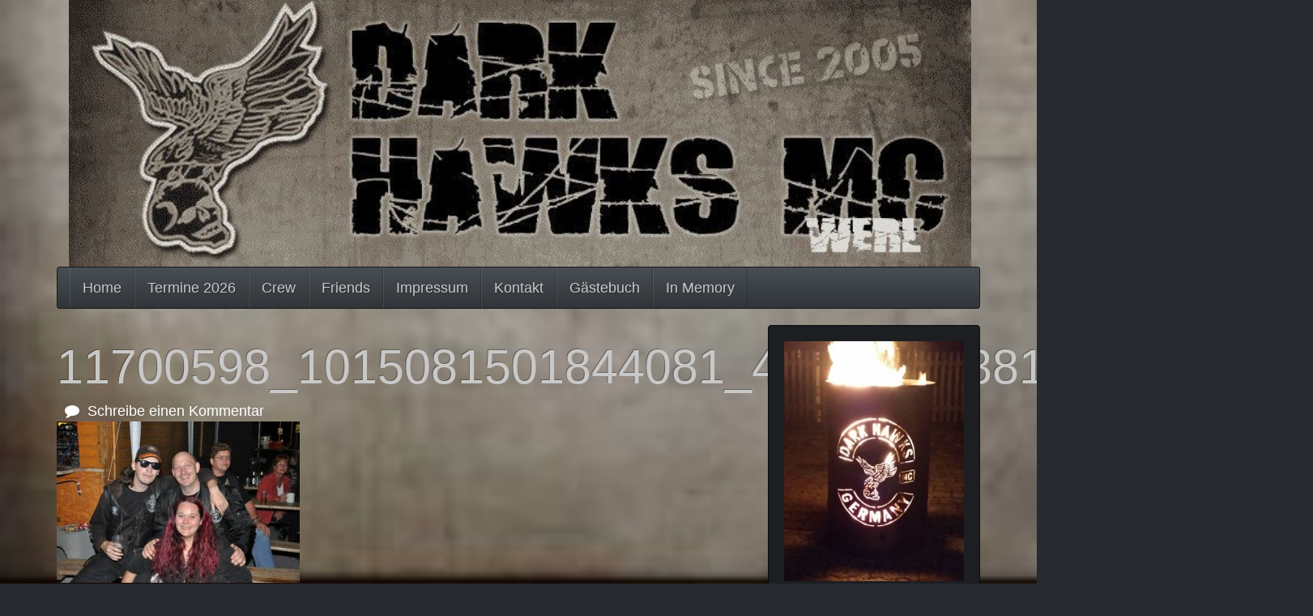

--- FILE ---
content_type: text/html; charset=UTF-8
request_url: https://dark-hawks.de/11700598_1015081501844081_4804223438151826127_o/
body_size: 7987
content:
<!DOCTYPE html>
<html  lang="de">
    <head>
      <meta charset="UTF-8" />
      <meta name="description" content="">
      <meta name="viewport" content="width=device-width, initial-scale=1.0">
    <link rel="profile" href="http://gmpg.org/xfn/11">
	<link rel="pingback" href="https://dark-hawks.de/xmlrpc.php">
<script type="text/javascript">var tikvaHeaderImage = [{"url":"http:\/\/dark-hawks.de\/wp-content\/uploads\/2018\/01\/cropped-Kopf-DarkHawks-e1516233756635-31.jpg","height":236,"width":800,"thumbnail":"http:\/\/dark-hawks.de\/wp-content\/uploads\/2018\/01\/cropped-Kopf-DarkHawks-e1516233756635-31.jpg","id":234,"dontscale":0},{"url":"https:\/\/dark-hawks.de\/wp-content\/uploads\/2018\/01\/Kopf-DarkHawks-e1517496098824.jpg","width":690,"height":204,"thumbnail":"","id":0,"dontscale":0},{"url":"https:\/\/dark-hawks.de\/wp-content\/uploads\/2018\/01\/Kopf-DarkHawks-e1517496098824.jpg","width":690,"height":204,"thumbnail":"","id":0,"dontscale":0},{"url":"https:\/\/dark-hawks.de\/wp-content\/uploads\/2018\/02\/11700598_1015081501844081_4804223438151826127_o.jpg","width":2048,"height":1360,"thumbnail":"","id":0,"dontscale":0}]</script>
        <title>11700598_1015081501844081_4804223438151826127_o</title>
<meta name='robots' content='max-image-preview:large' />
<link rel='dns-prefetch' href='//stats.wp.com' />
<link rel='dns-prefetch' href='//v0.wordpress.com' />
<link rel="alternate" type="application/rss+xml" title=" &raquo; Feed" href="https://dark-hawks.de/feed/" />
<link rel="alternate" type="application/rss+xml" title=" &raquo; Kommentar-Feed" href="https://dark-hawks.de/comments/feed/" />
<link rel="alternate" type="application/rss+xml" title=" &raquo; 11700598_1015081501844081_4804223438151826127_o-Kommentar-Feed" href="https://dark-hawks.de/feed/?attachment_id=464" />
<script type="text/javascript">
/* <![CDATA[ */
window._wpemojiSettings = {"baseUrl":"https:\/\/s.w.org\/images\/core\/emoji\/15.0.3\/72x72\/","ext":".png","svgUrl":"https:\/\/s.w.org\/images\/core\/emoji\/15.0.3\/svg\/","svgExt":".svg","source":{"concatemoji":"https:\/\/dark-hawks.de\/wp-includes\/js\/wp-emoji-release.min.js?ver=6.5.7"}};
/*! This file is auto-generated */
!function(i,n){var o,s,e;function c(e){try{var t={supportTests:e,timestamp:(new Date).valueOf()};sessionStorage.setItem(o,JSON.stringify(t))}catch(e){}}function p(e,t,n){e.clearRect(0,0,e.canvas.width,e.canvas.height),e.fillText(t,0,0);var t=new Uint32Array(e.getImageData(0,0,e.canvas.width,e.canvas.height).data),r=(e.clearRect(0,0,e.canvas.width,e.canvas.height),e.fillText(n,0,0),new Uint32Array(e.getImageData(0,0,e.canvas.width,e.canvas.height).data));return t.every(function(e,t){return e===r[t]})}function u(e,t,n){switch(t){case"flag":return n(e,"\ud83c\udff3\ufe0f\u200d\u26a7\ufe0f","\ud83c\udff3\ufe0f\u200b\u26a7\ufe0f")?!1:!n(e,"\ud83c\uddfa\ud83c\uddf3","\ud83c\uddfa\u200b\ud83c\uddf3")&&!n(e,"\ud83c\udff4\udb40\udc67\udb40\udc62\udb40\udc65\udb40\udc6e\udb40\udc67\udb40\udc7f","\ud83c\udff4\u200b\udb40\udc67\u200b\udb40\udc62\u200b\udb40\udc65\u200b\udb40\udc6e\u200b\udb40\udc67\u200b\udb40\udc7f");case"emoji":return!n(e,"\ud83d\udc26\u200d\u2b1b","\ud83d\udc26\u200b\u2b1b")}return!1}function f(e,t,n){var r="undefined"!=typeof WorkerGlobalScope&&self instanceof WorkerGlobalScope?new OffscreenCanvas(300,150):i.createElement("canvas"),a=r.getContext("2d",{willReadFrequently:!0}),o=(a.textBaseline="top",a.font="600 32px Arial",{});return e.forEach(function(e){o[e]=t(a,e,n)}),o}function t(e){var t=i.createElement("script");t.src=e,t.defer=!0,i.head.appendChild(t)}"undefined"!=typeof Promise&&(o="wpEmojiSettingsSupports",s=["flag","emoji"],n.supports={everything:!0,everythingExceptFlag:!0},e=new Promise(function(e){i.addEventListener("DOMContentLoaded",e,{once:!0})}),new Promise(function(t){var n=function(){try{var e=JSON.parse(sessionStorage.getItem(o));if("object"==typeof e&&"number"==typeof e.timestamp&&(new Date).valueOf()<e.timestamp+604800&&"object"==typeof e.supportTests)return e.supportTests}catch(e){}return null}();if(!n){if("undefined"!=typeof Worker&&"undefined"!=typeof OffscreenCanvas&&"undefined"!=typeof URL&&URL.createObjectURL&&"undefined"!=typeof Blob)try{var e="postMessage("+f.toString()+"("+[JSON.stringify(s),u.toString(),p.toString()].join(",")+"));",r=new Blob([e],{type:"text/javascript"}),a=new Worker(URL.createObjectURL(r),{name:"wpTestEmojiSupports"});return void(a.onmessage=function(e){c(n=e.data),a.terminate(),t(n)})}catch(e){}c(n=f(s,u,p))}t(n)}).then(function(e){for(var t in e)n.supports[t]=e[t],n.supports.everything=n.supports.everything&&n.supports[t],"flag"!==t&&(n.supports.everythingExceptFlag=n.supports.everythingExceptFlag&&n.supports[t]);n.supports.everythingExceptFlag=n.supports.everythingExceptFlag&&!n.supports.flag,n.DOMReady=!1,n.readyCallback=function(){n.DOMReady=!0}}).then(function(){return e}).then(function(){var e;n.supports.everything||(n.readyCallback(),(e=n.source||{}).concatemoji?t(e.concatemoji):e.wpemoji&&e.twemoji&&(t(e.twemoji),t(e.wpemoji)))}))}((window,document),window._wpemojiSettings);
/* ]]> */
</script>
<style id='wp-emoji-styles-inline-css' type='text/css'>

	img.wp-smiley, img.emoji {
		display: inline !important;
		border: none !important;
		box-shadow: none !important;
		height: 1em !important;
		width: 1em !important;
		margin: 0 0.07em !important;
		vertical-align: -0.1em !important;
		background: none !important;
		padding: 0 !important;
	}
</style>
<link rel='stylesheet' id='wp-block-library-css' href='https://dark-hawks.de/wp-includes/css/dist/block-library/style.min.css?ver=6.5.7' type='text/css' media='all' />
<link rel='stylesheet' id='mediaelement-css' href='https://dark-hawks.de/wp-includes/js/mediaelement/mediaelementplayer-legacy.min.css?ver=4.2.17' type='text/css' media='all' />
<link rel='stylesheet' id='wp-mediaelement-css' href='https://dark-hawks.de/wp-includes/js/mediaelement/wp-mediaelement.min.css?ver=6.5.7' type='text/css' media='all' />
<style id='jetpack-sharing-buttons-style-inline-css' type='text/css'>
.jetpack-sharing-buttons__services-list{display:flex;flex-direction:row;flex-wrap:wrap;gap:0;list-style-type:none;margin:5px;padding:0}.jetpack-sharing-buttons__services-list.has-small-icon-size{font-size:12px}.jetpack-sharing-buttons__services-list.has-normal-icon-size{font-size:16px}.jetpack-sharing-buttons__services-list.has-large-icon-size{font-size:24px}.jetpack-sharing-buttons__services-list.has-huge-icon-size{font-size:36px}@media print{.jetpack-sharing-buttons__services-list{display:none!important}}.editor-styles-wrapper .wp-block-jetpack-sharing-buttons{gap:0;padding-inline-start:0}ul.jetpack-sharing-buttons__services-list.has-background{padding:1.25em 2.375em}
</style>
<style id='classic-theme-styles-inline-css' type='text/css'>
/*! This file is auto-generated */
.wp-block-button__link{color:#fff;background-color:#32373c;border-radius:9999px;box-shadow:none;text-decoration:none;padding:calc(.667em + 2px) calc(1.333em + 2px);font-size:1.125em}.wp-block-file__button{background:#32373c;color:#fff;text-decoration:none}
</style>
<style id='global-styles-inline-css' type='text/css'>
body{--wp--preset--color--black: #000000;--wp--preset--color--cyan-bluish-gray: #abb8c3;--wp--preset--color--white: #ffffff;--wp--preset--color--pale-pink: #f78da7;--wp--preset--color--vivid-red: #cf2e2e;--wp--preset--color--luminous-vivid-orange: #ff6900;--wp--preset--color--luminous-vivid-amber: #fcb900;--wp--preset--color--light-green-cyan: #7bdcb5;--wp--preset--color--vivid-green-cyan: #00d084;--wp--preset--color--pale-cyan-blue: #8ed1fc;--wp--preset--color--vivid-cyan-blue: #0693e3;--wp--preset--color--vivid-purple: #9b51e0;--wp--preset--gradient--vivid-cyan-blue-to-vivid-purple: linear-gradient(135deg,rgba(6,147,227,1) 0%,rgb(155,81,224) 100%);--wp--preset--gradient--light-green-cyan-to-vivid-green-cyan: linear-gradient(135deg,rgb(122,220,180) 0%,rgb(0,208,130) 100%);--wp--preset--gradient--luminous-vivid-amber-to-luminous-vivid-orange: linear-gradient(135deg,rgba(252,185,0,1) 0%,rgba(255,105,0,1) 100%);--wp--preset--gradient--luminous-vivid-orange-to-vivid-red: linear-gradient(135deg,rgba(255,105,0,1) 0%,rgb(207,46,46) 100%);--wp--preset--gradient--very-light-gray-to-cyan-bluish-gray: linear-gradient(135deg,rgb(238,238,238) 0%,rgb(169,184,195) 100%);--wp--preset--gradient--cool-to-warm-spectrum: linear-gradient(135deg,rgb(74,234,220) 0%,rgb(151,120,209) 20%,rgb(207,42,186) 40%,rgb(238,44,130) 60%,rgb(251,105,98) 80%,rgb(254,248,76) 100%);--wp--preset--gradient--blush-light-purple: linear-gradient(135deg,rgb(255,206,236) 0%,rgb(152,150,240) 100%);--wp--preset--gradient--blush-bordeaux: linear-gradient(135deg,rgb(254,205,165) 0%,rgb(254,45,45) 50%,rgb(107,0,62) 100%);--wp--preset--gradient--luminous-dusk: linear-gradient(135deg,rgb(255,203,112) 0%,rgb(199,81,192) 50%,rgb(65,88,208) 100%);--wp--preset--gradient--pale-ocean: linear-gradient(135deg,rgb(255,245,203) 0%,rgb(182,227,212) 50%,rgb(51,167,181) 100%);--wp--preset--gradient--electric-grass: linear-gradient(135deg,rgb(202,248,128) 0%,rgb(113,206,126) 100%);--wp--preset--gradient--midnight: linear-gradient(135deg,rgb(2,3,129) 0%,rgb(40,116,252) 100%);--wp--preset--font-size--small: 13px;--wp--preset--font-size--medium: 20px;--wp--preset--font-size--large: 36px;--wp--preset--font-size--x-large: 42px;--wp--preset--spacing--20: 0.44rem;--wp--preset--spacing--30: 0.67rem;--wp--preset--spacing--40: 1rem;--wp--preset--spacing--50: 1.5rem;--wp--preset--spacing--60: 2.25rem;--wp--preset--spacing--70: 3.38rem;--wp--preset--spacing--80: 5.06rem;--wp--preset--shadow--natural: 6px 6px 9px rgba(0, 0, 0, 0.2);--wp--preset--shadow--deep: 12px 12px 50px rgba(0, 0, 0, 0.4);--wp--preset--shadow--sharp: 6px 6px 0px rgba(0, 0, 0, 0.2);--wp--preset--shadow--outlined: 6px 6px 0px -3px rgba(255, 255, 255, 1), 6px 6px rgba(0, 0, 0, 1);--wp--preset--shadow--crisp: 6px 6px 0px rgba(0, 0, 0, 1);}:where(.is-layout-flex){gap: 0.5em;}:where(.is-layout-grid){gap: 0.5em;}body .is-layout-flex{display: flex;}body .is-layout-flex{flex-wrap: wrap;align-items: center;}body .is-layout-flex > *{margin: 0;}body .is-layout-grid{display: grid;}body .is-layout-grid > *{margin: 0;}:where(.wp-block-columns.is-layout-flex){gap: 2em;}:where(.wp-block-columns.is-layout-grid){gap: 2em;}:where(.wp-block-post-template.is-layout-flex){gap: 1.25em;}:where(.wp-block-post-template.is-layout-grid){gap: 1.25em;}.has-black-color{color: var(--wp--preset--color--black) !important;}.has-cyan-bluish-gray-color{color: var(--wp--preset--color--cyan-bluish-gray) !important;}.has-white-color{color: var(--wp--preset--color--white) !important;}.has-pale-pink-color{color: var(--wp--preset--color--pale-pink) !important;}.has-vivid-red-color{color: var(--wp--preset--color--vivid-red) !important;}.has-luminous-vivid-orange-color{color: var(--wp--preset--color--luminous-vivid-orange) !important;}.has-luminous-vivid-amber-color{color: var(--wp--preset--color--luminous-vivid-amber) !important;}.has-light-green-cyan-color{color: var(--wp--preset--color--light-green-cyan) !important;}.has-vivid-green-cyan-color{color: var(--wp--preset--color--vivid-green-cyan) !important;}.has-pale-cyan-blue-color{color: var(--wp--preset--color--pale-cyan-blue) !important;}.has-vivid-cyan-blue-color{color: var(--wp--preset--color--vivid-cyan-blue) !important;}.has-vivid-purple-color{color: var(--wp--preset--color--vivid-purple) !important;}.has-black-background-color{background-color: var(--wp--preset--color--black) !important;}.has-cyan-bluish-gray-background-color{background-color: var(--wp--preset--color--cyan-bluish-gray) !important;}.has-white-background-color{background-color: var(--wp--preset--color--white) !important;}.has-pale-pink-background-color{background-color: var(--wp--preset--color--pale-pink) !important;}.has-vivid-red-background-color{background-color: var(--wp--preset--color--vivid-red) !important;}.has-luminous-vivid-orange-background-color{background-color: var(--wp--preset--color--luminous-vivid-orange) !important;}.has-luminous-vivid-amber-background-color{background-color: var(--wp--preset--color--luminous-vivid-amber) !important;}.has-light-green-cyan-background-color{background-color: var(--wp--preset--color--light-green-cyan) !important;}.has-vivid-green-cyan-background-color{background-color: var(--wp--preset--color--vivid-green-cyan) !important;}.has-pale-cyan-blue-background-color{background-color: var(--wp--preset--color--pale-cyan-blue) !important;}.has-vivid-cyan-blue-background-color{background-color: var(--wp--preset--color--vivid-cyan-blue) !important;}.has-vivid-purple-background-color{background-color: var(--wp--preset--color--vivid-purple) !important;}.has-black-border-color{border-color: var(--wp--preset--color--black) !important;}.has-cyan-bluish-gray-border-color{border-color: var(--wp--preset--color--cyan-bluish-gray) !important;}.has-white-border-color{border-color: var(--wp--preset--color--white) !important;}.has-pale-pink-border-color{border-color: var(--wp--preset--color--pale-pink) !important;}.has-vivid-red-border-color{border-color: var(--wp--preset--color--vivid-red) !important;}.has-luminous-vivid-orange-border-color{border-color: var(--wp--preset--color--luminous-vivid-orange) !important;}.has-luminous-vivid-amber-border-color{border-color: var(--wp--preset--color--luminous-vivid-amber) !important;}.has-light-green-cyan-border-color{border-color: var(--wp--preset--color--light-green-cyan) !important;}.has-vivid-green-cyan-border-color{border-color: var(--wp--preset--color--vivid-green-cyan) !important;}.has-pale-cyan-blue-border-color{border-color: var(--wp--preset--color--pale-cyan-blue) !important;}.has-vivid-cyan-blue-border-color{border-color: var(--wp--preset--color--vivid-cyan-blue) !important;}.has-vivid-purple-border-color{border-color: var(--wp--preset--color--vivid-purple) !important;}.has-vivid-cyan-blue-to-vivid-purple-gradient-background{background: var(--wp--preset--gradient--vivid-cyan-blue-to-vivid-purple) !important;}.has-light-green-cyan-to-vivid-green-cyan-gradient-background{background: var(--wp--preset--gradient--light-green-cyan-to-vivid-green-cyan) !important;}.has-luminous-vivid-amber-to-luminous-vivid-orange-gradient-background{background: var(--wp--preset--gradient--luminous-vivid-amber-to-luminous-vivid-orange) !important;}.has-luminous-vivid-orange-to-vivid-red-gradient-background{background: var(--wp--preset--gradient--luminous-vivid-orange-to-vivid-red) !important;}.has-very-light-gray-to-cyan-bluish-gray-gradient-background{background: var(--wp--preset--gradient--very-light-gray-to-cyan-bluish-gray) !important;}.has-cool-to-warm-spectrum-gradient-background{background: var(--wp--preset--gradient--cool-to-warm-spectrum) !important;}.has-blush-light-purple-gradient-background{background: var(--wp--preset--gradient--blush-light-purple) !important;}.has-blush-bordeaux-gradient-background{background: var(--wp--preset--gradient--blush-bordeaux) !important;}.has-luminous-dusk-gradient-background{background: var(--wp--preset--gradient--luminous-dusk) !important;}.has-pale-ocean-gradient-background{background: var(--wp--preset--gradient--pale-ocean) !important;}.has-electric-grass-gradient-background{background: var(--wp--preset--gradient--electric-grass) !important;}.has-midnight-gradient-background{background: var(--wp--preset--gradient--midnight) !important;}.has-small-font-size{font-size: var(--wp--preset--font-size--small) !important;}.has-medium-font-size{font-size: var(--wp--preset--font-size--medium) !important;}.has-large-font-size{font-size: var(--wp--preset--font-size--large) !important;}.has-x-large-font-size{font-size: var(--wp--preset--font-size--x-large) !important;}
.wp-block-navigation a:where(:not(.wp-element-button)){color: inherit;}
:where(.wp-block-post-template.is-layout-flex){gap: 1.25em;}:where(.wp-block-post-template.is-layout-grid){gap: 1.25em;}
:where(.wp-block-columns.is-layout-flex){gap: 2em;}:where(.wp-block-columns.is-layout-grid){gap: 2em;}
.wp-block-pullquote{font-size: 1.5em;line-height: 1.6;}
</style>
<link rel='stylesheet' id='bootstrap-styles-css' href='https://dark-hawks.de/wp-content/themes/tikva/css/design/slate_accessibility_ready.min.css?ver=20160418' type='text/css' media='all' />
<link rel='stylesheet' id='tikva-style-css' href='https://dark-hawks.de/wp-content/themes/tikva/style.css?ver=6.5.7' type='text/css' media='all' />
<link rel='stylesheet' id='font-awesome-css' href='https://dark-hawks.de/wp-content/themes/tikva/css/font-awesome/css/font-awesome.min.css?ver=6.5.7' type='text/css' media='all' />
<link rel='stylesheet' id='tikva-default-style-css' href='https://dark-hawks.de/wp-content/themes/tikva/css/default.css?ver=6.5.7' type='text/css' media='all' />
<style id='tikva-default-style-inline-css' type='text/css'>

        .innersocialbg {
            color: #2b2b2b ;
                }
                     

                .carousel-caption-left {
                text-align: left !important;
            }
            .carousel-caption-right {
                text-align: right !important;
            }
            .tikva-slider {
                margin-bottom: 10px;
            }
</style>
<script type="text/javascript" src="https://dark-hawks.de/wp-includes/js/jquery/jquery.min.js?ver=3.7.1" id="jquery-core-js"></script>
<script type="text/javascript" src="https://dark-hawks.de/wp-includes/js/jquery/jquery-migrate.min.js?ver=3.4.1" id="jquery-migrate-js"></script>
<link rel="https://api.w.org/" href="https://dark-hawks.de/wp-json/" /><link rel="alternate" type="application/json" href="https://dark-hawks.de/wp-json/wp/v2/media/464" /><link rel="EditURI" type="application/rsd+xml" title="RSD" href="https://dark-hawks.de/xmlrpc.php?rsd" />
<meta name="generator" content="WordPress 6.5.7" />
<link rel='shortlink' href='https://wp.me/a9zBbK-7u' />
<link rel="alternate" type="application/json+oembed" href="https://dark-hawks.de/wp-json/oembed/1.0/embed?url=https%3A%2F%2Fdark-hawks.de%2F11700598_1015081501844081_4804223438151826127_o%2F" />
<link rel="alternate" type="text/xml+oembed" href="https://dark-hawks.de/wp-json/oembed/1.0/embed?url=https%3A%2F%2Fdark-hawks.de%2F11700598_1015081501844081_4804223438151826127_o%2F&#038;format=xml" />
	<style>img#wpstats{display:none}</style>
			<style type="text/css" id="tikva-header-css">

		#site-header-text, #site-description {
                    display: none;
		}
	</style>
	<style type="text/css" id="custom-background-css">
body.custom-background { background-image: url("https://dark-hawks.de/wp-content/uploads/2018/01/hintergrund_ohe.jpg"); background-position: left top; background-size: cover; background-repeat: no-repeat; background-attachment: fixed; }
</style>
	
<!-- Jetpack Open Graph Tags -->
<meta property="og:type" content="article" />
<meta property="og:title" content="11700598_1015081501844081_4804223438151826127_o" />
<meta property="og:url" content="https://dark-hawks.de/11700598_1015081501844081_4804223438151826127_o/" />
<meta property="og:description" content="10jahre Dark Hawks Werl" />
<meta property="article:published_time" content="2018-02-01T14:18:36+00:00" />
<meta property="article:modified_time" content="2018-02-01T14:25:57+00:00" />
<meta property="og:image" content="https://dark-hawks.de/wp-content/uploads/2018/02/11700598_1015081501844081_4804223438151826127_o.jpg" />
<meta property="og:image:alt" content="" />
<meta property="og:locale" content="de_DE" />
<meta name="twitter:text:title" content="11700598_1015081501844081_4804223438151826127_o" />
<meta name="twitter:image" content="https://dark-hawks.de/wp-content/uploads/2018/02/11700598_1015081501844081_4804223438151826127_o.jpg?w=640" />
<meta name="twitter:card" content="summary_large_image" />

<!-- End Jetpack Open Graph Tags -->
<link rel="icon" href="https://dark-hawks.de/wp-content/uploads/2018/01/cropped-Dark-Hawks-MC-3-32x32.jpg" sizes="32x32" />
<link rel="icon" href="https://dark-hawks.de/wp-content/uploads/2018/01/cropped-Dark-Hawks-MC-3-192x192.jpg" sizes="192x192" />
<link rel="apple-touch-icon" href="https://dark-hawks.de/wp-content/uploads/2018/01/cropped-Dark-Hawks-MC-3-180x180.jpg" />
<meta name="msapplication-TileImage" content="https://dark-hawks.de/wp-content/uploads/2018/01/cropped-Dark-Hawks-MC-3-270x270.jpg" />
<style id="typography-body" type="text/css">
            body {
                font-size: 18px; 
            }</style><style id="typography-headline" type="text/css">
            h1 {
                font-size: 59px;
            }
            h2 {
                font-size: 49px;
            }
            h3 {
                font-size: 40px;
            }
            h4 {
                font-size: 30px;
            }
            h5 {
                font-size: 23px;
            }
            h6 {
                font-size: 20px;
            }
            #site-description {
                font-size: 34px;
            }
            .jumbotron h1 {
                font-size: 104px;
            }
            </style>        
        <!-- HTML5 shim and Respond.js IE8 support of HTML5 elements and media queries -->
        <!--[if lt IE 9]>
        <script src="//oss.maxcdn.com/html5shiv/3.7.2/html5shiv.min.js"></script>
        <script src="//oss.maxcdn.com/respond/1.4.2/respond.min.js"></script>
        <![endif]-->

</head>


    <body class="attachment attachment-template-default single single-attachment postid-464 attachmentid-464 attachment-jpeg custom-background">
    <div id="skip-link"><a href="#content" class="sr-only element-focusable">Zum Hauptinhalt springen</a></div>

      
    <div id="header" role="banner" style="background-color: ;  color: #blank;">

<div class="container">
    
    <div class="masthead col-md-12 col-sm-12">
        <h1 id="site-header-text"><a class="header-url" style=" color: #blank;" href="https://dark-hawks.de/"></a></h1>
        <h2 id="site-description"></h2>
         <div id="site-header">
                <a href="https://dark-hawks.de/" rel="home">
                    <img id="site-header-image" src="https://dark-hawks.de/wp-content/uploads/2018/01/cropped-Kopf-DarkHawks-e1516233756635-31.jpg" width="1" height="1" data-width="800" data-height="236" alt="Header-Bild - Link zur Homepage">
                </a>
            </div>
    
    </div>
 </div>
<div class="container">
    <!-- Fixed navbar -->
    <div class="navbar  navbar-default " role="navigation">
           <div id="navbar-header" class="navbar-header">
                <div id="navbar-toggle-screenreader"><a href="#" class="sr-only element-focusable" data-toggle="collapse" data-target=".navbar-collapse">Navigation ein-/ausblenden</a></div>

                <button type="button" class="navbar-toggle" data-toggle="collapse" data-target=".navbar-collapse">
                <span class="sr-only">Navigation ein-/ausblenden</span>
                    <span class="icon-bar"></span>
                    <span class="icon-bar"></span>
                    <span class="icon-bar"></span>
                </button>

                            </div>
            <div class="navbar-collapse collapse">
                <ul class="nav navbar-nav">
                    <li id="nav-menu-item-1139" class="main-menu-item  menu-item-even menu-item-depth-0 menu-item menu-item-type-post_type menu-item-object-page menu-item-home"><a href="https://dark-hawks.de/" class="menu-link main-menu-link">Home</a></li>
<li id="nav-menu-item-1144" class="main-menu-item  menu-item-even menu-item-depth-0 menu-item menu-item-type-post_type menu-item-object-page"><a href="https://dark-hawks.de/news/" class="menu-link main-menu-link">Termine 2026</a></li>
<li id="nav-menu-item-1142" class="main-menu-item  menu-item-even menu-item-depth-0 menu-item menu-item-type-post_type menu-item-object-page"><a href="https://dark-hawks.de/crew/" class="menu-link main-menu-link">Crew</a></li>
<li id="nav-menu-item-1140" class="main-menu-item  menu-item-even menu-item-depth-0 menu-item menu-item-type-post_type menu-item-object-page"><a href="https://dark-hawks.de/friends/" class="menu-link main-menu-link">Friends</a></li>
<li id="nav-menu-item-1141" class="main-menu-item  menu-item-even menu-item-depth-0 menu-item menu-item-type-post_type menu-item-object-page menu-item-privacy-policy"><a href="https://dark-hawks.de/imperssum/" class="menu-link main-menu-link">Impressum</a></li>
<li id="nav-menu-item-1143" class="main-menu-item  menu-item-even menu-item-depth-0 menu-item menu-item-type-post_type menu-item-object-page"><a href="https://dark-hawks.de/kontakt/" class="menu-link main-menu-link">Kontakt</a></li>
<li id="nav-menu-item-1265" class="main-menu-item  menu-item-even menu-item-depth-0 menu-item menu-item-type-post_type menu-item-object-page"><a href="https://dark-hawks.de/gaestebuch/" class="menu-link main-menu-link">Gästebuch</a></li>
<li id="nav-menu-item-1343" class="main-menu-item  menu-item-even menu-item-depth-0 menu-item menu-item-type-post_type menu-item-object-page"><a href="https://dark-hawks.de/in-memory/" class="menu-link main-menu-link">In Memory</a></li>


                </ul>
            </div><!--/.nav-collapse -->

                </div> <!-- end navbar-->

</div> <!-- container -->
    </div> <!-- header in default navbar -->

      


 <div class="container">
 
      
<div id="main" class="site-main">

	 <div class="row">
 
		 <div id="main-content" class="main-content">
 
			  
			 <div class="col-md-9 col-sm-8">
 
				 <div id="primary" class="content-area">
					 <div id="content" class="site-content" role="main">
 
					 
<article id="post-464" class="post-464 attachment type-attachment status-inherit hentry">
	
	<header class="entry-header">

        <h1 class="entry-title">11700598_1015081501844081_4804223438151826127_o</h1>
		<div class="entry-meta">
			            &nbsp;&nbsp;<span class="comments-link"><a href="https://dark-hawks.de/11700598_1015081501844081_4804223438151826127_o/#respond"><span class="byline-icon fa fa-comment" aria-hidden="true"></span> Schreibe einen Kommentar<span class="screen-reader-text"> zu 11700598_1015081501844081_4804223438151826127_o</span></a></span>&nbsp;&nbsp;
					</div><!-- .entry-meta -->
	</header><!-- .entry-header -->

		<div class="entry-content">
		<p class="attachment"><a href='https://dark-hawks.de/wp-content/uploads/2018/02/11700598_1015081501844081_4804223438151826127_o.jpg'><img fetchpriority="high" decoding="async" width="300" height="199" src="https://dark-hawks.de/wp-content/uploads/2018/02/11700598_1015081501844081_4804223438151826127_o-300x199.jpg" class="attachment-medium size-medium" alt="" srcset="https://dark-hawks.de/wp-content/uploads/2018/02/11700598_1015081501844081_4804223438151826127_o-300x199.jpg 300w, https://dark-hawks.de/wp-content/uploads/2018/02/11700598_1015081501844081_4804223438151826127_o-768x510.jpg 768w, https://dark-hawks.de/wp-content/uploads/2018/02/11700598_1015081501844081_4804223438151826127_o-644x428.jpg 644w, https://dark-hawks.de/wp-content/uploads/2018/02/11700598_1015081501844081_4804223438151826127_o.jpg 2048w" sizes="(max-width: 300px) 100vw, 300px" /></a></p>
	</div><!-- .entry-content -->
	
	</article><!-- #post-## -->

<div id="comments" class="comments-area">

	
		<div id="respond" class="comment-respond">
		<h3 id="reply-title" class="comment-reply-title">Schreibe einen Kommentar <small><a rel="nofollow" id="cancel-comment-reply-link" href="/11700598_1015081501844081_4804223438151826127_o/#respond" style="display:none;">Antwort abbrechen</a></small></h3><form action="https://dark-hawks.de/wp-comments-post.php" method="post" id="commentform" class="form-horizontal comment-form" novalidate><p class="comment-notes"><span id="email-notes">Deine E-Mail-Adresse wird nicht veröffentlicht.</span> <span class="required-field-message">Erforderliche Felder sind mit <span class="required">*</span> markiert</span></p><div class="form-group comment-form-comment"><label class="col-sm-2 control-label" for="comment">Kommentar</label><div class="col-sm-10"><textarea class="form-control" id="comment" name="comment" cols="45" rows="8" aria-required="true"></textarea></div></div><div class="form-group comment-form-author"><label class="col-sm-2 control-label" for="author">Name*</label> <div class="col-sm-10"><input class="form-control" id="author" name="author" type="text" value="" size="30" aria-required='true' /></div></div>
<div class="form-group comment-form-email"><label class="col-sm-2 control-label" for="email">E-Mail*</label> <div class="col-sm-10"><input class="form-control" id="email" name="email" type="text" value="" size="30" aria-required='true' /></div></div>
<div class="form-group comment-form-url"><label class="col-sm-2 control-label" for="url">Website</label><div class="col-sm-10"><input class="form-control" id="url" name="url" type="text" value="" size="30" /></div></div>
<p class="form-submit"><input name="submit" type="submit" id="submit" class="btn btn-primary" class="submit" value="Kommentar abschicken" /> <input type='hidden' name='comment_post_ID' value='464' id='comment_post_ID' />
<input type='hidden' name='comment_parent' id='comment_parent' value='0' />
</p><p style="display: none !important;" class="akismet-fields-container" data-prefix="ak_"><label>&#916;<textarea name="ak_hp_textarea" cols="45" rows="8" maxlength="100"></textarea></label><input type="hidden" id="ak_js_1" name="ak_js" value="134"/><script>document.getElementById( "ak_js_1" ).setAttribute( "value", ( new Date() ).getTime() );</script></p></form>	</div><!-- #respond -->
	
</div><!-- #comments -->

					 </div><!-- #content -->
				 </div><!-- #primary -->
 
			 </div>
 
			 					 <div class="col-md-3 col-sm-4">
						 <div id="secondary">

	
		<div id="primary-sidebar" class="primary-sidebar widget-area" role="complementary">
		<div id="media_image-5" style="" class="well widget widget_media_image"><a href="https://dark-hawks.de/wp-content/uploads/2018/01/Feuertonne-e1516373704534.jpg"><img width="400" height="533" src="https://dark-hawks.de/wp-content/uploads/2018/01/Feuertonne-e1516373704534.jpg" class="image wp-image-97  attachment-full size-full" alt="" style="max-width: 100%; height: auto;" decoding="async" loading="lazy" /></a></div>
<div id="text-18" style="" class="well widget widget_text">			<div class="textwidget"><p><strong>Dark Hawks MC</strong></p>
<p>Grotekittelstr. 30<br />
59457 Werl-Holtum</p>
</div>
		</div>
	</div><!-- #primary-sidebar -->
	</div><!-- #secondary -->
					 </div>
				  
  
		 </div><!-- #main-content -->
 
	 </div><!-- row -->


	 </div><!-- #main -->
 </div><!-- container -->
  
	

<div class="container">
    <div class="row">
        <div class="col-md-12 social-media-buttons"> 
            <div style="text-align: right;">
                
                
                <a target="_blank" href="https://www.facebook.com/groups/123230471117240/?ref=bookmarks"><span class="fa-stack  fa-2x "><i  class="fa fa-square fa-stack-2x innersocialbg"></i><i  class="fa fa-facebook fa-stack-1x  innersocial"></i></span></a>            </div>
        </div>
    </div>
</div>
    

<div class="site-footer-1" style=" color: #000000;">

	<div role="complementary" class="container">
    
<div class="row" style="padding: 10px; 0px; 10px;" id="footer"><div class="widget-area col-md-12 col-sm-12"><aside id="media_image-14" class="widget widget_media_image"><a href="https://dark-hawks.de/wp-content/uploads/2019/11/Banner-Winter.jpg"><img width="1955" height="410" src="https://dark-hawks.de/wp-content/uploads/2019/11/Banner-Winter.jpg" class="image wp-image-1326  attachment-full size-full" alt="" style="max-width: 100%; height: auto;" decoding="async" loading="lazy" srcset="https://dark-hawks.de/wp-content/uploads/2019/11/Banner-Winter.jpg 1955w, https://dark-hawks.de/wp-content/uploads/2019/11/Banner-Winter-300x63.jpg 300w, https://dark-hawks.de/wp-content/uploads/2019/11/Banner-Winter-644x135.jpg 644w, https://dark-hawks.de/wp-content/uploads/2019/11/Banner-Winter-150x31.jpg 150w, https://dark-hawks.de/wp-content/uploads/2019/11/Banner-Winter-768x161.jpg 768w, https://dark-hawks.de/wp-content/uploads/2019/11/Banner-Winter-1536x322.jpg 1536w" sizes="(max-width: 1955px) 100vw, 1955px" /></a></aside></div></div>	</div>

</div><!-- end site-footer-1 -->



<script type="text/javascript" src="https://dark-hawks.de/wp-includes/js/comment-reply.min.js?ver=6.5.7" id="comment-reply-js" async="async" data-wp-strategy="async"></script>
<script type="text/javascript" src="https://dark-hawks.de/wp-content/themes/tikva/js/bootstrap.min.js?ver=3.3.7" id="bootstrap-js"></script>
<script type="text/javascript" src="https://dark-hawks.de/wp-content/themes/tikva/js/functions.js?ver=20160410" id="tikva-script-js"></script>
<script type="text/javascript" src="https://stats.wp.com/e-202604.js" id="jetpack-stats-js" data-wp-strategy="defer"></script>
<script type="text/javascript" id="jetpack-stats-js-after">
/* <![CDATA[ */
_stq = window._stq || [];
_stq.push([ "view", JSON.parse("{\"v\":\"ext\",\"blog\":\"141471460\",\"post\":\"464\",\"tz\":\"1\",\"srv\":\"dark-hawks.de\",\"j\":\"1:14.0\"}") ]);
_stq.push([ "clickTrackerInit", "141471460", "464" ]);
/* ]]> */
</script>
<div id="media-width-detection-element"></div>
</body>
</html>	 
 
 
 



    